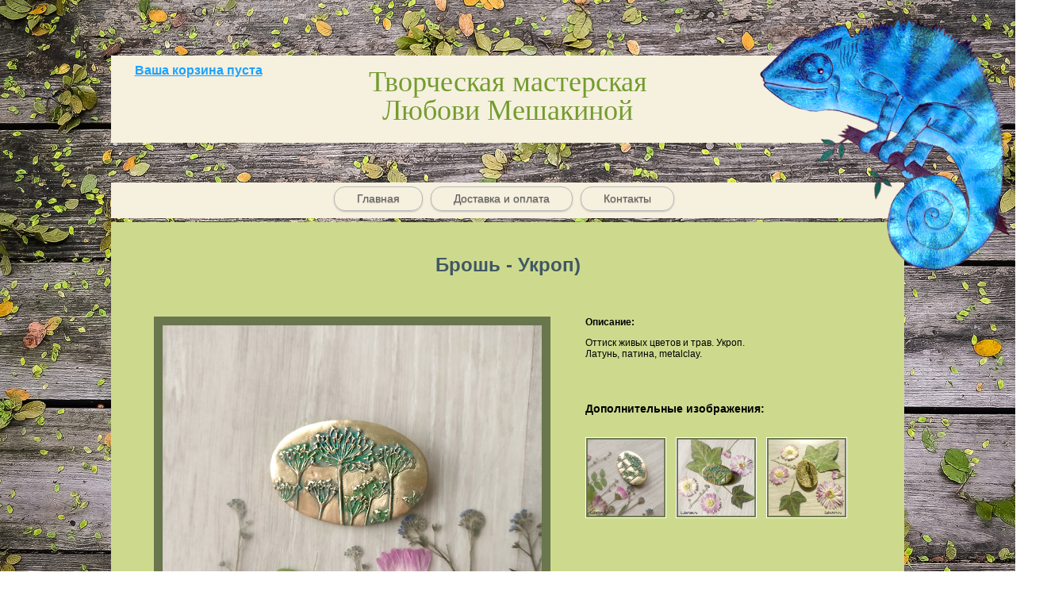

--- FILE ---
content_type: text/html; charset=utf-8
request_url: https://www.lubetsm.ru/catalog/metal_clay/372/
body_size: 2579
content:
<!DOCTYPE html PUBLIC "-//W3C//DTD XHTML 1.0 Transitional//EN" "http://www.w3.org/TR/xhtml1/DTD/xhtml1-transitional.dtd">
<html xmlns="http://www.w3.org/1999/xhtml">
<head>
<title>Metal Clay :: lubetsm.ru</title>
<meta http-equiv="Content-Type" content="text/html; charset=utf-8"/>
<meta name="description" content="Metal Clay"/>
<meta name="keywords" content="Metal Clay"/>
<script type="text/javascript" src="/js/jq.js"></script>
<!--<script src="https://cdn.jquerytools.org/1.2.6/full/jquery.tools.min.js"></script>-->
<script type="text/javascript" src="/js/form.js"></script>
<script type="text/javascript" src="/js/colorbox.js"></script>
<script type="text/javascript" src="/js/main.js?841d2069c52b699ba0cb1208c64bd6e3"></script>
<link href="/css/colorbox.css" rel="stylesheet" type="text/css" />
<link href="/css/main.css" rel="stylesheet" type="text/css" />
<meta name='yandex-verification' content='6b1687171a4141be' />
<script>
	$(document).ready(function(){ 
		$("a.gallery").colorbox({maxWidth:800, maxHeight:800, scalePhotos:true, current: "{current} из {total}"});
	});
</script>
</head>
<body>
<div class="wrap">
	<div class="wrapper">
		<div class="header">
			<div class="caption">
				<span class="caption-text">
					Творческая мастерская<br/>Любови Мешакиной
				</span>
				<a href="https://www.lubetsm.ru"><img class="camelion" src="/img/ham.png" border="0"/></a>
				<div class="cart-container">
					<div id='cartdiv' style='display:block;'><div id='cartmesg'><span style='text-decoration:underline; color:#1da2ff; font-size:16px;'><b>Ваша корзина пуста</b></span></div></div>				</div>
			</div>
			<div class="topmenu-container">
				<a href="https://www.lubetsm.ru/#/" class="button white bigrounded" style="" title="Главная">Главная</a><a href="https://www.lubetsm.ru/delivery/" class="button white bigrounded" style="" title="Доставка и оплата">Доставка и оплата</a><a href="https://www.lubetsm.ru/contacts/" class="button white bigrounded" style="" title="Контакты">Контакты</a>			</div>
		</div>
		<div class="content">
			<br /><h1>Брошь - Укроп)</h1>
						<br />
						<table width="100%" border="0" cellspacing="0" cellpadding="0">                
						<tr>
							<td valign="top" id="item_descr">
								<table width="100%" cellspacing="20">
									<tr>
										<td valign="top">
											<img src="https://www.lubetsm.ru/img/items/brosh_zantiki_1.jpg" alt="Брошь - Укроп)" width="500px"/>
										</td>
										<td align="left" valign="top">
											<b>Описание:</b>
											<span align="left"><p>
	<span align="left">Оттиск живых цветов и трав. Укроп.<br />
	Латунь, патина, metalclay.</span></p>
</span><br /><br /><h3>Дополнительные изображения:</h3><br /><a class="gallery" href="https://www.lubetsm.ru/img/items/other/372/брошь зантики 2.jpg" rel="lightbox-tour" title="">
								<img src="https://www.lubetsm.ru/img/items/other/372/брошь зантики 2.jpg" width="100" alt="" style="cursor: pointer; border:1px solid #ffffff;"/>
								</a>&nbsp;&nbsp;<a class="gallery" href="https://www.lubetsm.ru/img/items/other/372/брошь зантики 3.jpg" rel="lightbox-tour" title="">
								<img src="https://www.lubetsm.ru/img/items/other/372/брошь зантики 3.jpg" width="100" alt="" style="cursor: pointer; border:1px solid #ffffff;"/>
								</a>&nbsp;&nbsp;<a class="gallery" href="https://www.lubetsm.ru/img/items/other/372/брошь зантики 4.jpg" rel="lightbox-tour" title="">
								<img src="https://www.lubetsm.ru/img/items/other/372/брошь зантики 4.jpg" width="100" alt="" style="cursor: pointer; border:1px solid #ffffff;"/>
								</a>&nbsp;&nbsp;
										</td>
									</tr>
									<tr>
										<td align="center" colspan="2">
											<span class="znachimo">3000.00руб.</span><br/><br/>
											<a href="#372" class="button white bigrounded" onclick="cartevents('add',372,'1#1#372#3000.00')">В корзину</a>
										</td>
									</tr>
								</table>
							</td>
						</tr>
						</table>		</div>
		<div class="footer">
			<br />

 <script type="text/javascript" src="//yastatic.net/es5-shims/0.0.2/es5-shims.min.js" charset="utf-8"></script>
<script type="text/javascript" src="//yastatic.net/share2/share.js" charset="utf-8"></script>
<div class="ya-share2" data-services="vkontakte,facebook,odnoklassniki,moimir,gplus,twitter,blogger,lj,tumblr,viber,whatsapp" data-size="s"></div>
<br />
<br /><font><B>© 2005-2018 Люба Мешакина    <br />  
</B></font>
<!-- Yandex.Metrika informer --> <a href="https://metrika.yandex.ru/stat/?id=33977810&from=informer" target="_blank" rel="nofollow"><img src="https://informer.yandex.ru/informer/33977810/1_1_ECFFECFF_CCFFCCFF_0_pageviews" style="width:80px; height:15px; border:0;" alt="Яндекс.Метрика" title="Яндекс.Метрика: данные за сегодня (просмотры)" onclick="try{Ya.Metrika.informer({i:this,id:33977810,lang:'ru'});return false}catch(e){}" /></a> <!-- /Yandex.Metrika informer --> <!-- Yandex.Metrika counter --> <script type="text/javascript"> (function (d, w, c) { (w[c] = w[c] || []).push(function() { try { w.yaCounter33977810 = new Ya.Metrika({ id:33977810, clickmap:true, trackLinks:true, accurateTrackBounce:true }); } catch(e) { } }); var n = d.getElementsByTagName("script")[0], s = d.createElement("script"), f = function () { n.parentNode.insertBefore(s, n); }; s.type = "text/javascript"; s.async = true; s.src = "https://mc.yandex.ru/metrika/watch.js"; if (w.opera == "[object Opera]") { d.addEventListener("DOMContentLoaded", f, false); } else { f(); } })(document, window, "yandex_metrika_callbacks"); </script> <noscript><div><img src="https://mc.yandex.ru/watch/33977810" style="position:absolute; left:-9999px;" alt="" /></div></noscript> <!-- /Yandex.Metrika counter -->
<br /><br />



		</div>
	</div>
</div>
</body>
</html>


--- FILE ---
content_type: text/css
request_url: https://www.lubetsm.ru/css/main.css
body_size: 2696
content:
html,body {
	margin: 0;
	padding: 0;
	height: 100%;
	font-size: 12px;
	font-family: Verdana, sans-serif;
}

body {
    background: url(/i/bg.jpg) repeat-y fixed 0 0;
    background-size: 100%;
}

.wrap {
	width: 100%;
	text-align: center;
}

.wrapper {
	width: 1000px;
	display: block;
	margin: auto;
}

.header {
	margin-top: 70px;
	height: 205px;	
}

.caption {
	background: #f6f0df;
	height: 110px;
	position: relative;
}

.caption-text{
	position: relative;
	font-family:Georgia;
	color: #739C2E;
	font-size: 36px;
	line-height: 36px;
	top: 15px;
}

.camelion {
	position: absolute;
	right: -180px;
	top: -50px;
	width: 400px;
}

.cart-container {
	position: absolute;
	left: 10px;
	top: 10px;
	width: 200px;
}

.topmenu-container {
	margin-top: 50px;
	background: #f6f0df;
	height: 45px;
	width: 100%;
}

.button {
	display: inline-block;
	outline: none;
	cursor: pointer;
	text-align: center;
	text-decoration: none;
	font: 14px/100% Arial, Helvetica, sans-serif;
	padding: .5em 2em .55em;
	text-shadow: 0 1px 1px rgba(0,0,0,.3);
	-webkit-border-radius: .5em;
	-moz-border-radius: .5em;
	border-radius: .5em;
	-webkit-box-shadow: 0 1px 2px rgba(0,0,0,.2);
	-moz-box-shadow: 0 1px 2px rgba(0,0,0,.2);
	box-shadow: 0 1px 2px rgba(0,0,0,.2);
	margin-top: 5px;
	margin-right: 10px;
}
.button:hover {
	text-decoration: none;
	background-image: -moz-linear-gradient(#bdd7fa, #5d66b1 50%, #010767 20%, #40def7);
    background-image: -webkit-linear-gradient(#bdd7fa, #5d66b1 50%, #010767 20%, #40def7);
    background-image: -o-linear-gradient(#bdd7fa, #5d66b1 50%, #010767 20%, #40def7);
	color: white;
}
.button:active {
	position: relative;
	top: 1px;
}

.white {
    color: #606060;
    border: 1px solid #B7B7B7;
    background: transparent -moz-linear-gradient(center top , #FFF, #EDEDED) repeat scroll 0% 0%;
}
.bigrounded {
    border-radius: 1em;
}

.content {
	background: #cdda8d;
	margin-top: 5px;
	padding: 10px;
	min-height: 500px;
}

.catalog-title {
	text-transform: uppercase;
	font-size: 26px;
}

.footer {
	background: #f6f0df;
	margin-top: 5px;
	width: 100%;
	color: black;
}

.clear {
	clear: both;
}

.item-container {
	padding: 10px;
	padding-left: 40px;
	text-align: center;
	margin: auto;
}

.item {
	float: left;
	margin-right: 10px;
	margin-bottom: 10px;
	width: 200px;
	overflow: hidden;
	height: 200px;
	text-align: center;
	position: relative;
	border-width: 2px;
	border-style: ridge;
}

.item img {
	position: absolute;
	top: -10px;
	left: -10px;
	display: inline-block;
	margin: auto;
	vertical-align: middle;
	/*min-width: 110%;
	min-height: 110%;*/
}

.item .item-title {
	position: absolute;
	bottom: 0px;
	left: 0px;
	width: 100%;
	display: inline-block;
	line-height: 30px;
	font-size: 14px;
	text-align: center;
	background: none repeat scroll 0% 0% rgba(255, 255, 255, 0.8);
}

.newslink {
	font-size: 150%;
	color: #1da2ff;
}

#divformbulletin {
    display: none;    
    position: absolute;
    width: 800px; 
    background-color: #F4F4F4;
    color: #333;
    border: 1px solid #C0C0C0;
    padding: 12px;
}

#divformreg {
    display: none;    
    position: absolute;
    width: 400px; 
    background-color: #F4F4F4;
    color: #333;
    border: 1px solid #C0C0C0;
    padding: 12px;
}

#divformlogin {
    display: none;    
    position: absolute;
    
    background-color: #F4F4F4;
    color: #333;
    border: 1px solid #C0C0C0;
    padding: 12px;
}

#reservediv {
    display: none;    
    position: fixed;
    left:40%;
	top:150px;
    background-color: #F4F4F4;
    color: #333;
    border: 1px solid #C0C0C0;
    padding: 12px;
}

#divformreg2 {
    display: none;    
    position: absolute;
    width: 400px; 
    height: 260px;   
    background-color: #F4F4F4;
    color: #333;
    border: 1px solid #C0C0C0;
    padding: 12px;
}
#divformrem {
     display: none;    
    position: absolute;
    width: 300px;  
    height: 120px;  
    background-color: #F4F4F4;
    color: #333;
    border: 1px solid #C0C0C0;
    padding: 12px;
}

.submit_input {
  border: 0px;
  background: none;
  text-decoration: underline;
  cursor: pointer;
}

.domain_table tr td {
	border-right:1px solid grey;
	border-bottom:1px solid grey;
	padding:5px;
}

.domain_table {
	border-top:1px solid grey;
	border-left:1px solid grey;
}

.name2{
	color: #000;
	font-family: "Trebuchet MS", Arial, Helvetica, sans-serif;
	font-size: 16px;
	height:44px;
	text-align: left;
	padding-left:45px;
	padding-top:7px;
}
.name3{
	color: #000;
	font-family: "Trebuchet MS", Arial, Helvetica, sans-serif;
	font-size: 14px;
	height:25px;
	text-align: left;
	padding-left:3px;
	padding-top:7px;
}

.name3_5{
	color: #000;
	font-family: "Trebuchet MS", Arial, Helvetica, sans-serif;
	font-size: 14px;
	height:25px;
	text-align: left;
	padding-left:3px;
	padding-top:7px;
}

.name3_7{
	color: #000;
	font-family: "Trebuchet MS", Arial, Helvetica, sans-serif;
	font-size: 14px;
	height:25px;
	text-align: left;
	padding-left:3px;
	padding-top:7px;
}

.name3_4{
	color: #000;
	font-family: "Trebuchet MS", Arial, Helvetica, sans-serif;
	font-size: 14px;
	height:25px;
	text-align: left;
	padding-left:3px;
	padding-top:7px;
}

.name3_2{
	color: #000;
	font-family: "Trebuchet MS", Arial, Helvetica, sans-serif;
	font-size: 14px;
	height:25px;
	text-align: left;
	padding-left:3px;
	padding-top:7px;
}

.name3_1{
	color: #000;
	font-family: "Trebuchet MS", Arial, Helvetica, sans-serif;
	font-size: 14px;
	height:25px;
	text-align: left;
	padding-left:3px;
	padding-top:7px;
}

.name3_3{
	color: #000;
	font-family: "Trebuchet MS", Arial, Helvetica, sans-serif;
	font-size: 14px;
	height:25px;
	text-align: left;
	padding-left:3px;
	padding-top:7px;
}

.name3_6{
	color: #000;
	font-family: "Trebuchet MS", Arial, Helvetica, sans-serif;
	font-size: 14px;
	height:25px;
	text-align: left;
	padding-left:3px;
	padding-top:7px;
}

.text{
	color: #333;
	font-family: Arial, Helvetica, sans-serif;
	font-size: 12px;
	margin-bottom:5px;
	text-align: left;
}
.fen{
	background-image: url(../i/sprite.png);
	background-repeat: no-repeat;
	height:34px;
	width:40px;
	background-position: 2px -13px;
	position: absolute;
}
.search{
	background-image: url(../i/sprite.png);
	background-repeat: no-repeat;
	height:34px;
	width:40px;
	background-position: 2px -75px;
	position: absolute;
}
.fen2{
	background-image: url(../i/sprite.png);
	background-repeat: no-repeat;
	height:24px;
	width:20px;
	background-position: 2px -13px;
	position: absolute;
	float:right;
}

#logo6{
	background-image: url(../i/logo_00.png);
	background-repeat: no-repeat;
	background-position: -2639px 5px;
	height: 194px;
	width: 265px;
	top:3px;
	position: absolute;
	z-index: 10;
	}
#logo3{
	background-image: url(../i/logo_00.png);
	background-repeat: no-repeat;
	background-position: -258px 5px;
	height: 194px;
	width: 265px;
	top:3px;
	position: absolute;
	z-index: 10;
	}	
#logo2{
	background-image: url(../i/logo_00.png);
	background-repeat: no-repeat;
	background-position: -2380px 5px;
	height: 194px;
	width: 265px;
	top:3px;
	position: absolute;
	z-index: 10;
	}	
#logo4{
	background-image: url(../i/logo_00.png);
	background-repeat: no-repeat;
	background-position: -785px 5px;
	height: 194px;
	width: 265px;
	top:3px;
	position: absolute;
	z-index: 10;
	}		
#logo5{
	background-image: url(../i/logo_00.png);
	background-repeat: no-repeat;
	background-position: -1050px 5px;
	height: 194px;
	width: 265px;
	top:3px;
	position: absolute;
	z-index: 10;
	}	
#logo1{
	background-image: url(../i/logo_00.png);
	background-repeat: no-repeat;
	background-position: -1318px 5px;
	height: 194px;
	position: absolute;
	top:3px;
	width: 265px;
	z-index: 10;
	}		
#logo7{
	background-image: url(../i/logo_00.png);
	background-repeat: no-repeat;
	background-position: -1588px 5px;
	height: 194px;
	width: 265px;
	top:3px;
	position: absolute;
	z-index: 10;
	}

#devis{
	height:20px;
	width: 60%;
	position: absolute;
	margin:5px 0 5px 260px;
	float: left;
	padding-left:25px;
	padding-top:3px;

	text-align: left;
	font-size: 15px;
	font-family: Georgia, "Times New Roman", Times, serif;
	font-style: italic;
	color: #000;
}


.a1{
	background-image: url(../i/a1.png);
	background-repeat: no-repeat;
	height: 40px;
	width: 7px;
	}
.a2{
	background-image: url(../i/a2.png);
	background-repeat: no-repeat;
	height: 40px;
	width: 7px;
	}	
.a3{
	background-image: url(../i/a3.png);
	background-repeat: repeat-x;
	height: 40px;
	}	
.c1{
	background-image: url(../i/c1.png);
	background-repeat: no-repeat;
	height: 8px;
	width: 8px;
	}
.c2{
	background-image: url(../i/c2.png);
	background-repeat: no-repeat;
	height: 8px;
	width: 8px;
	}	
.c3{
	background-image: url(../i/c3.png);
	background-repeat: no-repeat;
	height: 8px;
	width: 8px;
	}	
.c4{
	background-image: url(../i/c4.png);
	background-repeat: no-repeat;
	height: 8px;
	width: 8px;
	}		
.l1{
	background-image: url(../i/l1.png);
	background-repeat: repeat-y;
	width: 8px;
	}		
.l2{
	background-image: url(../i/l2.png);
	background-repeat: repeat-x;
	height:8px;
	}			
.l3{
	background-image: url(../i/l3.png);
	background-repeat: repeat-y;
	width: 8px;
	}		
.l4{
	background-image: url(../i/l4.png);
	background-repeat: repeat-x;
	height:8px;
	}		


.m1{
	background-image: url(../i/m1.png);
	background-repeat: no-repeat;
	height: 6px;
	width: 6px;
	}
.m2{
	background-image: url(../i/m2.png);
	background-repeat: no-repeat;
	height: 6px;
	width: 6px;
	}	
.m3{
	background-image: url(../i/m3.png);
	background-repeat: no-repeat;
	height: 6px;
	width: 6px;
	}	
.m4{
	background-image: url(../i/m4.png);
	background-repeat: no-repeat;
	height: 6px;
	width: 6px;
	}		
.n1{
	background-image: url(../i/n1.png);
	background-repeat: repeat-y;
	width: 6px;
	}		
.n2{
	background-image: url(../i/n2.png);
	background-repeat: repeat-x;
	height:6px;
	}			
.n3{
	background-image: url(../i/n3.png);
	background-repeat: repeat-y;
	width: 6px;
	}		
.n4{
	background-image: url(../i/n4.png);
	background-repeat: repeat-x;
	height:6px;
	}	
	

.blue_big {
	color:#6699CC;
	font-family:Arial,Verdana,Helvetica,sans-serif;
	font-size:16px;
	font-style:normal;
	font-weight:bold;
	text-decoration:none;
}

.gray {
	color:#666666;
	font-family:Tahoma,Arial,Helvetica,sans-serif;
	font-size:10px;
	text-decoration:none;
}

a.gray:visited {
	color:#6699CC;
	font-family:Tahoma,Arial,Helvetica,sans-serif;
	font-size:10px;
	font-weight:bold;
	text-align:right;
	text-decoration:underline;
}

.fl {
	outline:none; 
	display:block; 
	text-decoration:none; 
	width:97px; height:22px; 
	background:url('/i/zakaz.gif') no-repeat;
}

.addToBasket:hover {
	background:url('/i/addToBasketActive.gif') no-repeat;
}

.topmenu{
	color:#415764;
	/*background-image:url("/i/btn_menu_blc.png");*/
	background-repeat:no-repeat;
	line-height:30px;
	display:block;
	height:30px;
	padding:0;
	font-weight:900;
	font-size: 14px;
	font-family: Verdana;
}

.topmenu:hover{
	/*background-image:url("/i/btn_menu_blc.png");*/
	background-repeat: no-repeat;
	background-position: -128px;
}

.topmenu_current{
	background-repeat:no-repeat;
	line-height:30px;
	display:block;
	height:30px;
	padding:0;
	font-weight:900;
	font-size: 14px;
	font-family: Verdana;
	/*background-image:url('/i/btn_active.png');*/
	color:#00b5cb;
}

.rightmenu{
	color:#415764;
	line-height:24px;
	font-weight:900;
	font-size: 14px;
	font-family: Verdana;
}

.rightmenu#current{
	color:#FFA800;
	line-height:24px;
	font-weight:900;
	font-size: 14px;
	font-family: Verdana;
}

/*
#current {
	color:#ffa800;
	text-decoration:none;
}
*/

.left_menu {
	font-family:Verdana;
	font-size:14px;
}

.leftmenu a{
	
	color:#454545;
}

.zag1{
	font-size: 150%;
	color:#1DA2FF;
	font-weight:bold;
	margin: 0px 0px 0px 0px;
	font-family:Georgia;
}

.zag2{
	font-size: 13px;
	color:#74b0e0;
	margin: 0px 0px 0px 0px;
	margin-bottom:15px;
	font-family:Georgia;
}

.current_page {
	display: -moz-inline-stack;
    display: inline-block;
    zoom:1;
    font-size: 15px;
    font-weight:bold;
    color:#2c72b3;
}

.numpage {
	display: -moz-inline-stack;
    display: inline-block;
    zoom:1;
    font-size: 15px;
    font-weight:bold;
}

h1 {
	color:#415764;
	font-size:24px;
}

a {
	text-decoration:none;
	color:black;
}

.blue {
	color:black;
}

.reder{
    color:red;
}
.bluer{
    color:blue;
}
.inputer{
    width: 300px;
    border: 2px solid #F6F0DF;
}
.buton{
    border: 2px solid #F6F0DF;
}
.txtarea{
    width: 300px;
    height: 200px;
    border: 2px solid #F6F0DF;
}
hr{
    border: 1px solid #F6F0DF;
}

--- FILE ---
content_type: application/javascript; charset=utf-8
request_url: https://www.lubetsm.ru/js/main.js?841d2069c52b699ba0cb1208c64bd6e3
body_size: 14081
content:
/*
$().ready(function() {
	$('#divformlogin').jqm({ajax: '/js/fl.php', trigger: '#linklogin'});
});


$().ready(function() {
	$('#divformlogin').jqm({ajax: '/js/fl.php', trigger: '#aformlink'});
});


$().ready(function() {
	$('#divpolls').jqm({ajax: '/js/resultpolls.php', trigger: '#apolls'});
});

$().ready(function() {
	$('.divx').jqm({});
});
*/

$().ready(function() {
	//$('#divformlogin').jqm({ajax: '/js/fl.php', trigger: '#aformlink'});
});


function checkemail(){
	$("#errormess").empty();
	if($("#email").val()==""){
		$("#errormess").empty().append("Укажите адрес электронной почты!");
		exit;
	}else{
		$.post("/js/checkemail.php",{email:""+$("#email").val()+""},
		function(msg){
			if(msg!=0){
				$("#errormess").empty().append("Указанный email уже зарегистрирован в системе!<br /> Укажите другой email или войдите под своим логином и паролем.");
				exit;
			}else{
				savereserve();
			}
			});
	}
}

function savereserve(){
	var animals = "";
	$('input:checkbox').each(function(){
		if(this.checked){
			if(animals==''){
				animals = this.id;
			}else{
				animals = animals + "|" + this.id;
			}
		}
	});
	
	if($('#member').val() == "yes"){
		$.post("/js/savereserve.php",{member:"yes", domain:"" + $("#domain").val() + "", animals:"" + animals + "", date_from:"" + $("#date_from").val() + "", date_to:"" + $("#date_to").val() + "", quantity:"" + $("#quantity").val() + ""},
		function(msg){
			if(msg){
				$("#reservediv").empty().append(msg);
			}
		});
	}else{
		$.post("/js/savereserve.php",{member:"no", domain:"" + $("#domain").val() + "", animals:"" + animals + "", date_from:"" + $("#date_from").val() + "", date_to:"" + $("#date_to").val() + "", quantity:"" + $("#quantity").val() + "", name:"" + $("#name").val() + "", email:"" + $("#email").val() + ""},
		function(msg){
			if(msg){
				$("#reservediv").empty().append(msg);
			}
		});
	}
}

function refresh(from,till){
	if(from=="")
		alert("Не заполнено начало периода!");
	else if(till=="")
		alert("Не заполнено окончание периода!");
	else
		$.post("/js/get.php", { from: ""+from+"", till: ""+till+"" }, function(data){
			$("#period").empty().append(data);
		});
}

function GetCenter(id){
	$.browser.opera?wh = document.getElementsByTagName('html')[0].clientHeight:wh = $(window).height();
	($(document).scrollTop() > 0)?t = parseInt( ($(document).scrollTop()+(wh/2)) -($(id).height()/2)):t = parseInt((wh/2)-($(id).height()/2));
	l = parseInt(($(window).width()/2)-($(id).width()/2))
	return [t, l];
}

$().ready(function() {
	coord = GetCenter("#divformrem");
	//$('#divformreg').css("top",coord[0]).css("left",coord[1]).jqm({overlay:0, ajax: '/js/fr.php', trigger: '#aformlink2'});
	//$('#divformbulletin').css("top",100).css("left",100).jqm({overlay:0, ajax: '/js/addbulletin.php', trigger: '#new_bulletin'});
	//$('#divformrem').css("top",coord[0]).css("left",coord[1]);
	//$('#divformrem').jqm({ajax: '/js/frem.php', trigger: '#aformlink3'});
	$("#showsearch").click( function() { 
		if(document.getElementById("searchtbl").style.display =='block'){$("#searchtbl").slideUp("slow");} 
		else{$("#searchtbl").slideDown("slow");}
	} );
});

function showdivbulletin(){
$('#divformbulletin').css("top",100).css("left",300).css("display","block");
$.ajax({
	url:'/js/addbulletin.php'
	, type:'POST'
	, data:'param=0'
	, success: function(res) {
		$("#divformbulletin").empty().append(res)
	}
});
}

function showdivregister(){
coord = GetCenter("#divformrem");
$('#divformreg').css("top",coord[0]).css("left",coord[1]-200).css("display","block");
$.ajax({
	url:'/js/fr.php'
	, type:'POST'
	, data:'param=0'
	, success: function(res) {
		$("#divformreg").empty().append(res)
	}
});
}

function register(){

$.post("/js/comm.php", { validcode: ""+document.getElementById('validcode').value+"", gencode: ""+document.getElementById('gencode').value+"", username: ""+document.getElementById('username').value+"", email: ""+document.getElementById('email').value+"", pass1: ""+document.getElementById('pass1').value+"", pass2: ""+document.getElementById('pass2').value+"", fr: ""+document.getElementById('fr').value+"" }, function(data){
	  if(data != '1'){
		$("#messreg").empty().append(data);
	  }else{
		alert('Регистрация завершена, спасибо!');
		$('#divformreg').css('display','none');
		location.reload();
	  }
	});
}

function showdivlogin(){
coord = GetCenter("#divformrem");
$('#divformlogin').css("top",coord[0]).css("left",coord[1]).css("display","block");
$.ajax({
	url:'/js/fl.php'
	, type:'POST'
	, data:'param=0'
	, success: function(res) {
		$("#divformlogin").empty().append(res)
	}
});
}


function CheckOut(){
	document.getElementById('title_text').style.color = 'black';
	document.getElementById('city_text').style.color = 'black';			
	document.getElementById('phone_text').style.color = 'black';
	document.getElementById('email_text').style.color = 'black';
	document.getElementById('icq_text').style.color = 'black';
	document.getElementById('skype_text').style.color = 'black';
		
	if(document.getElementById('title').value == ''){
		document.getElementById('title_text').style.color = 'red';
		return false;
	}
	
	if(document.getElementById('city').value == ''){
		document.getElementById('city_text').style.color = 'red';
		return false;
	}
	
	if(document.getElementById('phone').value == '' && document.getElementById('email').value == '' && document.getElementById('icq').value == '' && document.getElementById('skype').value == ''){
		document.getElementById('phone_text').style.color = 'red';
		document.getElementById('email_text').style.color = 'red';
		document.getElementById('icq_text').style.color = 'red';
		document.getElementById('skype_text').style.color = 'red';
		return false;
	}
	
	checkcode(document.getElementById('validcode').value,document.getElementById('gencode').value,document.forms['FormBul']);
}

function checkcode(code,gencode,form){
	
	$.get("/js/check.php", { code: ""+code+"", gencode: ""+gencode+"" }, function(data){
	  if(data != '0'){
		$("#message").empty().append(data);
	  }else{
		form.submit();
		$('#divformbulletin').css('display','none');
	  }
	});
}

function AddEffect(id){
	$.tools.addTipEffect('slidedown', 
	  
	// opening animation
	function() { 
	var opacity = this.getConf().opacity;
	this.getTip().css({opacity:0}).animate({top: '+=15', opacity:opacity}, 300).show();
	}, 
  
	// closing animation
	function() {
	this.getTip().animate({top: '+=15', opacity:0}, 300, function() { 
	$(this).hide().animate({top: '+=30'}, 0);
	});
	}
	);
	$('#trigger'+id).tooltip({effect: 'slidedown'});
}

function on_panel(object,id) {
		
	if($('#divx'+id).css('display')=='none') {
		$('#divx'+id).css({'z-index':99, 'position':'absolute', 'top':$(object).offset().top-40, 'left':$(object).offset().left-50, 'display':'block'});
	}else{
		$('#divx'+id).css({'display':'none'});
	}
}

function addrow(){

var f='';
/*
var f = 'month:|' + $("#month_input").val() + "|";

var fields = $("input").serializeArray();

jQuery.each(fields, function(i, field){
	if(field.name.indexOf('search')===false){
		if(f==''){
			f = field.name + ":|" + field.value + "|";
		}else{
			f = f + '^' + field.name + ":|" + field.value + "|";
		}
	}
});
*/
var fields = $("select").serializeArray();

jQuery.each(fields, function(i, field){
	if(f==''){
		f = field.name + ":|" + field.value + "|";
	}else{
		f = f + '^' + field.name + ":|" + field.value + "|";
	}
});


$.ajax({
	url:'/js/calendar.php'
	, type:'POST'
	, data:'param='+f
	, success: function(res) {
		if(res=='0')
			alert('Укажите регион и трофей!');
		else{
			$("#divcontent").prepend(res[0]);
			//$("#divregion").append(res[1]);
			//$("#divanimal").append(res[2]);
		}	
	},dataType:'json'
});

return false;

}

function shownews(ids,tit,tim,reg,animal){
$.ajax({
	url:'/js/shownews.php'
	, type:'POST'
	, data:'param='+ids+"|"+tit+"|"+tim+"|"+reg+"|"+animal
	, success: function(res) {
			$("#divnews").empty().append(res);
	}
});

return false;

}
/*
$().ready(function(){
	$.tools.addTipEffect('slidedown', 
	  
	// opening animation
	function() { 
	var opacity = this.getConf().opacity;
	this.getTip().css({opacity:0}).animate({top: '+=15', opacity:opacity}, 300).show();
	}, 
  
	// closing animation
	function() {
	this.getTip().animate({top: '+=15', opacity:0}, 300, function() { 
	$(this).hide().animate({top: '+=30'}, 0);
	});
	}
	);
});
*/

$().ready(function(){
	$("#showsearch").click( function() { 
		if(document.getElementById("searchtbl").style.display =='block'){$("#searchtbl").slideUp("slow");} 
		else{$("#searchtbl").slideDown("slow");}
	} );
});

function addFile(btn)
{
	if(document.getElementById){
		if(document.getElementById('addfield')){
			var template=document.getElementById('addfield').firstChild.nextSibling;
			var resultNode=template.cloneNode(true);
			resultNode.className='';
			resultNode=template.parentNode.appendChild(resultNode)
		}
	}
}

function show_new(id){
	if (document.getElementById("div"+id).style.display == "none"){
		$("#div"+id).slideDown("slow");
	}else{
		$("#div"+id).slideUp("slow");
	}
}

function dropFile(btn)
{
	if(document.getElementById){
		tr=btn;
		while(tr.tagName!='TR')tr=tr.parentNode;
		tr.parentNode.removeChild(tr);
		checkForLast();
	}
}
function checkForLast()
{
	btns=$("#drop").length;
	for(i=0;i<btns;i++){
		if(btns==1)$("#drop")[i].disabled = true;
		else $("#drop")[i].disabled = false;
	}
}

function showitem(id){
	$.post("/js/catitem.php",{id: ""+id+""},
	function(msg){
		if(msg){
			$("#cattop").hide().empty().append(msg).fadeIn("slow");
		}
		$("#showcat").click( function() { 
		$("#cattop").hide();
		} );
	});
}

function cartevents(wh,id,info){
	$.post("/js/cart.php",{wh:""+wh+"",id: ""+id+"",info: ""+info+""},
	function(msg){
		if(msg){
			$("#cartdiv2").slideDown("slow");
			$("#cartdiv").slideDown("slow");
			$("#cartdiv2mesg").empty().append(msg);		
			$("#cartmesg").empty().append(msg);		
		}
		});
}

function add2cart(id_item, price) {
	var info = "";
	$('#sizes input:checked').each(
		function(n,element){
			art = $('#' + $(element).attr('id') + '_art').html();
			size = $('#' + $(element).attr('id') + '_size').val();
			color = $('#' + $(element).attr('id') + '_color').val();
			
			info = art + "#" + size + "#" + color + "#" + id_item + "#" + price;
			cartevents('add',id_item,info);
		}
	);
}

function reserveevents(domain){
	$.post("/js/reserve.php",{domain:""+domain+""},
	function(msg){
		if(msg){
			$("#reservediv").slideDown("slow");
			$("#reservediv").empty().append(msg);
			
		}
		});
}

function login(){
	$.post("/js/comm.php",{'email':""+$('#lemail').val()+"",'pass':""+$('#pass').val()+"",'fl':"yes"},
	function(msg){
		if(msg){
			$("#messlogin").empty().append(msg);			
		}
		});
}

function send_order(){
	$.post("/js/details.php",{'order':"send"},
	function(msg){
		if(msg){
			$("#messdetails").empty().append(msg);			
		}
		});
}

function change_details(){
	$.post("/js/details.php",{'face':""+$('#dface').val()+"",'phone':""+$('#dphone').val()+"",'index':""+$('#dindex').val()+"",'city':""+$('#dcity').val()+"",'address':""+$('#daddress').val()+"",'details':"send"},
	function(msg){
		if(msg){
			$("#messdetails").empty().append(msg);			
		}
		});
}

function diffevents(wh,id){
	$.post("/js/diffs.php",{wh:""+wh+"",id: ""+id+""},
	function(msg){
		if(msg){
			$("#diffdiv").slideDown("slow");
			$("#diffmesg").empty().append(msg);			
		}
		});
}

var lastHintObj;
var lastHintObjBackup;
function showHint(obj,hint){
lastHintObj = obj;
lastHintObjBackup = obj.innerHTML;
obj.innerHTML = obj.innerHTML + "<div class='popup_hint' style='position: absolute; width: 300px;'><p>" + hint + "</p></div>";
}
function removeHint(){
lastHintObj.innerHTML = lastHintObjBackup;
}

function addNewArea(){
var newAreaText="<textarea name='newArea[]' id='newArea"+iterArea+"' onclick='sizeArea("+iterArea+")'></textarea><br/><input type='text' id='areaCols"+iterArea+"' name='areaCols["+iterArea+"]' value='40' style='width:20px;'>������ &nbsp;&nbsp;<input type='text' id='areaRows"+iterArea+"' name='areaRows["+iterArea+"]' value='10' style='width:20px;'>������ <input type='checkbox' name='newAreaCheck["+iterArea+"]' value='1'>����������� ��� ����������<br/>";
document.getElementById('newAreaDiv').innerHTML += newAreaText;
iterArea++;
}
function remNewArea(){
document.getElementById('newAreaDiv').innerHTML = '';	
}

function sizeArea(iters){
	
var areaCols = "areaCols"+iters;
var areaRows = "areaRows"+iters;
var newArea = "newArea"+iters;

if(document.getElementById(areaCols).value){
document.getElementById(newArea).cols = document.getElementById(areaCols).value;
}
if(document.getElementById(areaRows).value){
document.getElementById(newArea).rows = document.getElementById(areaRows).value;
}
}

function addNewFiles(){
var newStrFiles="<br/><br/><input type='file' name='pics["+iterFiles+"]'  class='long'/><br/><input type='text' name='textpics["+iterFiles+"]'  class='nolong'/> ��������";
document.getElementById('newFilesDiv').innerHTML += newStrFiles;
iterFiles++;
}

function show(targetElement)
{
	if (document.getElementById(targetElement).style.display == "")
	{
		hidevis(targetElement);
	}
	else
	{
		showvis(targetElement);
	}
}

function showvis(targetElement)
{
	document.getElementById(targetElement).style.display = "";
	document.getElementById(targetElement).style.visibility = "visible";
}

function hidevis(targetElement)
{
	document.getElementById(targetElement).style.display = "none";
	document.getElementById(targetElement).style.visibility = "hidden";
}

function addNewFiles(){
var newStrFiles="<br/><br/><input type='file' name='pics[]'  class='long'/><br/><input type='text' name='textpics[]'  class='long'/> Описание изображения";
document.getElementById('newFilesDiv').innerHTML += newStrFiles;
}


